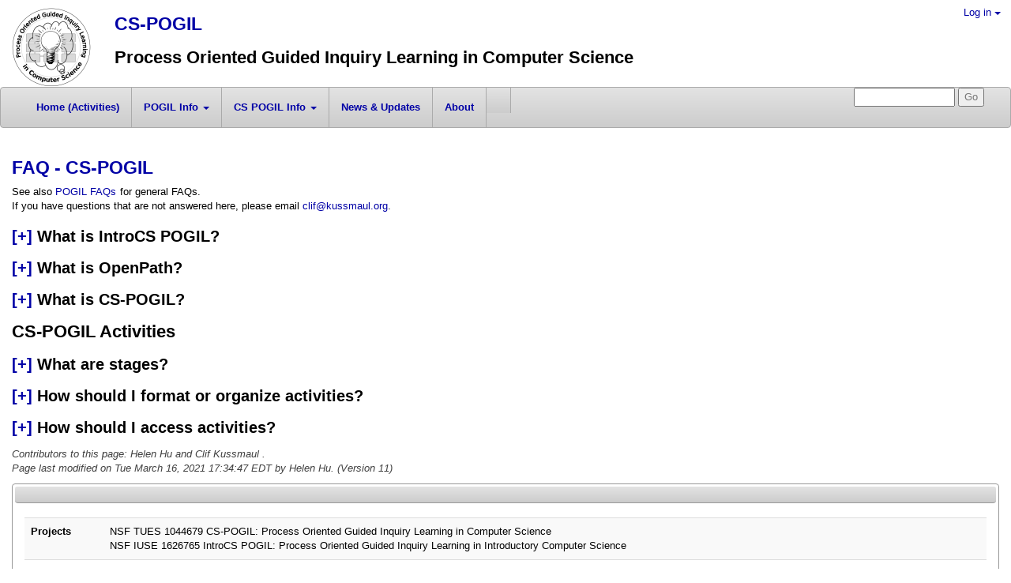

--- FILE ---
content_type: text/html; charset=utf-8
request_url: https://cspogil.org/FAQ%2B-%2BCS-POGIL
body_size: 13825
content:
<!DOCTYPE html>
<html lang="en" id="page_37">
<head>
	<!--Latest IE Compatibility-->
<meta http-equiv="X-UA-Compatible" content="IE=Edge">
<meta http-equiv="Content-Type" content="text/html; charset=utf-8">
<meta name="generator" content="Tiki Wiki CMS Groupware - https://tiki.org">

<meta content="http://cspogil.org/" name="twitter:domain"> 




	<meta name="description" content="CS-POGIL" property="og:description">
	<meta name="twitter:description" content="CS-POGIL">

<meta content="CS-POGIL" property="og:site_name">
<meta content="CS-POGIL" name="twitter:site">


<title>CS-POGIL | FAQ - CS-POGIL</title>


<meta content="CS-POGIL | FAQ - CS-POGIL" property="og:title">

<meta content="CS-POGIL | FAQ - CS-POGIL" name="twitter:title">



<meta name="twitter:card" content="summary">



<!--[if lt IE 9]>
	<script src="vendor_bundled/vendor/afarkas/html5shiv/dist/html5shiv.min.js" type="text/javascript"></script>
<![endif]-->
		
<meta name="msapplication-config" content="themes/base_files/favicons/browserconfig.xml">

<link rel="icon" href="themes/base_files/favicons/favicon-16x16.png" sizes="16x16" type="image/png">
<link rel="apple-touch-icon" href="themes/base_files/favicons/apple-touch-icon.png" sizes="180x180">
<link rel="icon" href="themes/base_files/favicons/favicon-32x32.png" sizes="32x32" type="image/png">
<link rel="manifest" href="themes/base_files/favicons/manifest.json">
<link rel="shortcut icon" href="themes/base_files/favicons/favicon.ico">
<link rel="mask-icon" href="themes/base_files/favicons/safari-pinned-tab.svg" color="#5bbad5">
<link rel="stylesheet" href="themes/base_files/css/tiki_base.css" type="text/css">
<link rel="stylesheet" href="vendor_bundled/vendor/fortawesome/font-awesome/css/font-awesome.min.css" type="text/css">
<link rel="stylesheet" href="themes/jqui/css/jqui.css" type="text/css">
<link rel="stylesheet" href="lib/openlayers/theme/default/style.css" type="text/css">
<link rel="stylesheet" href="vendor_bundled/vendor/jquery/jquery-ui-themes/themes/flick/jquery-ui.css" type="text/css">
<link rel="stylesheet" href="vendor_bundled/vendor/jquery/jquery-timepicker-addon/dist/jquery-ui-timepicker-addon.css" type="text/css">
<link rel="stylesheet" href="vendor_bundled/vendor/jquery/plugins/colorbox/example1/colorbox.css" type="text/css">
<link rel="stylesheet" href="vendor_bundled/vendor/jquery/plugins/treetable/css/jquery.treetable.css" type="text/css">
<style type="text/css"><!--
/* css 0 */
.ui-autocomplete-loading { background: white url("img/spinner.gif") right center no-repeat; }
/* increase size of activity tracker's tag selector - "size" doesn't work */
select[name="ins_12[]"] { height:300px; }

/* on Home page for topics & authors */
table.summarylist {
    border: 3px solid black;
    table-layout: fixed;
    width: 100%;
}
table.summarylist td {
    border: 1px solid black;
    padding: 3px;
}

/* on list pages by author&topic */
table.activitylist {
    border: 0px;
    width: 100%;
}
table.activitylist th:nth-child(1) {
     width: 20%;
}
table.activitylist td {
    padding: 0px;
}
-->
</style>
<!--[if IE 8]>
<link rel="stylesheet" href="themes/base_files/feature_css/ie8.css" type="text/css">
<![endif]-->
<!--[if IE 9]>
<link rel="stylesheet" href="themes/base_files/feature_css/ie9.css" type="text/css">
<![endif]-->


	<meta name="viewport" content="width=device-width, initial-scale=1.0">
</head>
<body class=" tiki  tiki-index tiki_wiki_page layout_basic en">







	<div id="ajaxLoading">Loading...</div>
<div id="ajaxLoadingBG">&nbsp;</div>
<div id="ajaxDebug"></div>


<div class="container">
	<div class="page-header" id="page-header">
		<div class="content clearfix modules row top_modules" id="top_modules">
	


			<div id="module_2" style=""
				 class="module box-logo">
				<div id="mod-logotop1" class="">
										<div  style="background-color: transparent;"  class="pull-left sitelogo"><a href="./" title="POGIL in CS (and related areas)"><img src="CS-POGIL logo 100.png" alt="CS-POGIL" style="max-width: 100%; height: auto"></a></div><div class="pull-left sitetitles"><h1 class="sitetitle"><a href="./">CS-POGIL</a></h1><h2 class="sitesubtitle">Process Oriented Guided Inquiry Learning in Computer Science</h2></div>
												</div>
</div>







			<div id="module_3" style=""
				 class="module box-login_box">
				<div id="mod-login_boxtop2" class="">
										
									<div class="siteloginbar_popup dropdown btn-group pull-right">
				<button type="button" class="btn btn-link dropdown-toggle" data-toggle="dropdown">
					Log in
					<span class="caret"></span>
				</button>
				<div class="siteloginbar_poppedup dropdown-menu pull-right modal-sm"><div class="panel-body">
							
		<form name="loginbox" class="form" id="loginbox-1" action="https://cspogil.org/tiki-login.php"
				method="post" 
						>
		

								<div class="user form-group clearfix">
						<label for="login-user_1">
																				Username
										:
							</label>
								<input class="form-control" type="text" name="user" id="login-user_1" />
				
					</div>
		<div class="pass form-group clearfix">
			<label for="login-pass_1">Password:</label>
			<input onkeypress="capLock(event, this)" type="password" name="pass" class="form-control" id="login-pass_1">
			<div class="divCapson" style="display:none;">
				<span class="icon icon-error fa fa-exclamation-circle fa-fw " style="vertical-align:middle;"  ></span> CapsLock is on.
			</div>
		</div>
				<div class="form-group text-center">
			<button class="btn btn-primary button submit" type="submit" name="login">Log in <!--i class="fa fa-arrow-circle-right"></i--></button>
		</div>
					<div >
				<div ><ul class="list-unstyled nav"><li class="pass"><a href="tiki-remind_password.php" title="Click here if you’ve forgotten your password">I forgot my password</a></li></ul></div>
			</div>
								
		<input type="hidden" name="stay_in_ssl_mode_present" value="y" />
					<input type="hidden" name="stay_in_ssl_mode" value="y" />
		
				<div class="social-buttons">
								</div>
		</form></div></div></div>
				
												</div>
</div>



</div>
		<div class="topbar row" id="topbar">
			<div class="content clearfix modules" id="topbar_modules">
	


<div class="col-sm-10">
			<div id="module_16" style=""
				 class="module box-menu">
				<div id="mod-menutopbar1" class="">
										
						<nav class="navbar navbar-default" role="navigation">
									<div class="navbar-header">
						<button type="button" class="navbar-toggle" data-toggle="collapse" data-target="#mod-menutopbar1 .navbar-collapse">
							<span class="sr-only">Toggle navigation</span>
							<span class="icon-bar"></span>
							<span class="icon-bar"></span>
							<span class="icon-bar"></span>
						</button>
											</div>
					<div class="collapse navbar-collapse">
												<ul class="nav navbar-nav">
						<li class=""><a href="/">Home (Activities)</a></li>
								<li class="dropdown ">
				<a href="#" class="dropdown-toggle" data-toggle="dropdown">
					POGIL Info
					<span class="caret"></span>
				</a>
				<ul class="dropdown-menu">
											<li class=""><a href="What%2Bis%2BPOGIL">What is POGIL?</a></li>
											<li class=""><a href="https://pogil.org/about-pogil/pogil-faqs">FAQ - POGIL</a></li>
											<li class=""><a href="http://pogil.org">The POGIL Project (separate site)</a></li>
											<li class=""><a href="Roles%2Band%2BRole%2BCards">Roles &amp; Role Cards</a></li>
											<li class=""><a href="POGIL%2Bin%2BIndia">POGIL in India</a></li>
											<li class=""><a href="POGIL%2BPatterns">POGIL Patterns</a></li>
											<li class=""><a href="POGIL%2BClassrooms">POGIL Classrooms</a></li>
									</ul>
			</li>
								<li class="dropdown ">
				<a href="#" class="dropdown-toggle" data-toggle="dropdown">
					CS POGIL Info
					<span class="caret"></span>
				</a>
				<ul class="dropdown-menu">
											<li class=""><a href="FAQ%2B-%2BCS-POGIL">FAQ - CS-POGIL</a></li>
											<li class=""><a href="https://www.facebook.com/groups/900700016708730/">POGIL in CS Facebook Group</a></li>
											<li class=""><a href="https://groups.google.com/forum/#!forum/cspogil/join">POGIL in CS Google Group</a></li>
											<li class=""><a href="Intro%2Bto%2BPOGIL%2Bworkshops%2Bon%2Brequest">Intro to POGIL workshops on request</a></li>
											<li class=""><a href="IntroCS%2BPOGIL%2BProject">IntroCS POGIL Project</a></li>
											<li class=""><a href="CS-POGIL%2BProject">CS-POGIL Project</a></li>
											<li class=""><a href="OpenPath%2BProject">OpenPath Project</a></li>
											<li class=""><a href="Activity%2BDesign%2BCanvas">Activity Design Canvas</a></li>
											<li class=""><a href="Classroom%2BActivity%2BUtility">Classroom Activity Utility (Google Doc add-on)</a></li>
											<li class=""><a href="VBA%2BScript">VBA Script for MS Word</a></li>
									</ul>
			</li>
								<li class=""><a href="News%2Band%2BUpdates">News &amp; Updates</a></li>
								<li class=""><a href="About">About</a></li>
								<li class=""><a href=""></a></li>
			</ul>

					</div>
							</nav>
			
												</div>
</div>

</div>



<div class="col-sm-2">
			<div id="module_17" style=""
				 class="module box-search_box">
				<div id="mod-search_boxtopbar2" class="">
										
    <form class="forms" id="search-module-form" method="get" action="tiki-searchindex.php">
    <input id="fuser" name="highlight" size="14" type="text" accesskey="s" /> 
		
 		    <input type="submit" class="wikiaction" name="search" value="Go"/> 
    </form>

												</div>
</div>

</div>

</div>
		</div>
	</div>

	<div class="row row-middle" id="row-middle">
					<div class="col-md-12 col1" id="col1">
								
<div id="tikifeedback">
	</div>

				
			<div class="wikitopline clearfix" style="clear: both;">
	<div class="content">
					<div class="wikiinfo pull-left">
				
				
				

											</div>
		 
	</div> 
</div> 

					<div class="wikiactions_wrapper clearfix">
		<div class="wikiactions icons btn-group pull-right">
			<div class="btn-group">
				
				
				
				
								
				
															</div>
		</div> 
	</div>
	
				
												
					<h1 class="pagetitle"><a class="crumblink" title="go back to this crumb" accesskey="2" href="FAQ%2B-%2BCS-POGIL">FAQ - CS-POGIL</a></h1>
		
	
				
				
				
				
	
	
	<article id="top" class="wikitext clearfix">
					
			
			
					 

		
		<div id="page-data" class="clearfix">
										<p>See also <a class="wiki external" target="_blank" href="https://pogil.org/about-pogil/pogil-faqs" rel="external">POGIL FAQs</a><span class="icon icon-link-external fa fa-external-link fa-fw "   ></span> for general FAQs.
<br />If you have questions that are not answered here, please email <a class="wiki"  href="mailto:clif@kussmaul.org?subject=CS-POGIL FAQ" rel="">clif@kussmaul.org</a>.
</p>

<h3 class="showhide_heading" id="What_is_IntroCS_POGIL_"><a id="flipperidFAQCSPOGIL1" class="link" href="#" onclick="flipWithSign('idFAQCSPOGIL1');return false;">[+]</a>  What is IntroCS&nbsp;POGIL?<a href="#What_is_IntroCS_POGIL_" class="heading-link"><span class="icon icon-link fa fa-link fa-fw "   ></span></a></h3><div id="idFAQCSPOGIL1" class="showhide_heading" style="display:none;">
<p>The <a class="wiki external" target="_blank" href="http://introcspogil.org" rel="external">IntroCS POGIL Project</a><span class="icon icon-link-external fa fa-external-link fa-fw "   ></span> is a 2017 NSF IUSE project to study factors that most influence faculty to adopt POGIL in introductory computer science courses and how the degree of POGIL implementation impacts student learning and engagement. This project will also make it significantly easier for computer science faculty to adopt POGIL, by disseminating high quality instructional resources and enhancing current professional development practices.
</p>

</div><h3 class="showhide_heading" id="What_is_OpenPath_"><a id="flipperidFAQCSPOGIL2" class="link" href="#" onclick="flipWithSign('idFAQCSPOGIL2');return false;">[+]</a>  What is&nbsp;OpenPath?<a href="#What_is_OpenPath_" class="heading-link"><span class="icon icon-link fa fa-link fa-fw "   ></span></a></h3><div id="idFAQCSPOGIL2" class="showhide_heading" style="display:none;">
<p>The <a href="OpenPath%2BProject" title="OpenPath Project" class="wiki wiki_page">OpenPath Project</a> is a 2015 NSF IUSE project to develop learning pathways through the computing curriculum to help address key challenges of computing education via student exposure to and participation in Humanitarian Free and Open Source Software (HFOSS) projects.
<br />POGIL is used to scaffold early learning and help students develop team and process skills, which will support a transition to more independent learning in HFOSS environments.
</p>

</div><h3 class="showhide_heading" id="What_is_CS-POGIL_"><a id="flipperidFAQCSPOGIL3" class="link" href="#" onclick="flipWithSign('idFAQCSPOGIL3');return false;">[+]</a>  What is&nbsp;CS-POGIL?<a href="#What_is_CS-POGIL_" class="heading-link"><span class="icon icon-link fa fa-link fa-fw "   ></span></a></h3><div id="idFAQCSPOGIL3" class="showhide_heading" style="display:none;">
<p>The <a href="CS-POGIL%2BProject" title="CS-POGIL Project" class="wiki wiki_page">CS-POGIL Project</a> is a 2011 NSF TUES project to develop, refine, validate, and disseminate two sets of POGIL materials in computer science (CS), specifically for software engineering (SE) and data structures & algorithms (DS&amp;A). These materials will be used to raise the awareness of POGIL and related techniques among CS educators. The longer term goal is to foster a community to develop and refine POGIL materials and thereby transform CS education.
</p>

</div><h2 class="showhide_heading" id="CS-POGIL_Activities">  CS-POGIL Activities<a href="#CS-POGIL_Activities" class="heading-link"><span class="icon icon-link fa fa-link fa-fw "   ></span></a></h2>
<p>
</p>
<h3 class="showhide_heading" id="What_are_stages_"><a id="flipperidFAQCSPOGIL5" class="link" href="#" onclick="flipWithSign('idFAQCSPOGIL5');return false;">[+]</a>  What are&nbsp;stages?<a href="#What_are_stages_" class="heading-link"><span class="icon icon-link fa fa-link fa-fw "   ></span></a></h3><div id="idFAQCSPOGIL5" class="showhide_heading" style="display:none;">
<p>Stages indicate how mature & developed an activity is.
</p>

<table class="wikitable table table-striped table-hover"><tr><td class="wikicell" >Level</td><td class="wikicell" >Label</td><td class="wikicell" >Description</td></tr><tr><td class="wikicell" >0</td><td class="wikicell" >Conceived </td><td class="wikicell" >Activity has been conceived (key ideas or models) or outlined.</td></tr><tr><td class="wikicell" >1</td><td class="wikicell" >Drafted   </td><td class="wikicell" >Activity has been drafted (in doc or presentation) but not piloted.</td></tr><tr><td class="wikicell" >2</td><td class="wikicell" >Piloted   </td><td class="wikicell" >Activity has been piloted in a classroom (not just with 3 friends).</td></tr><tr><td class="wikicell" >3</td><td class="wikicell" >Revised   </td><td class="wikicell" >Activity has been piloted and revised at least once.</td></tr><tr><td class="wikicell" >4</td><td class="wikicell" >Adopted   </td><td class="wikicell" >Activity has been used successfully beyond the author & close collaborators.</td></tr><tr><td class="wikicell" >5</td><td class="wikicell" >Endorsed  </td><td class="wikicell" >Activity has been formally reviewed/endorsed by The POGIL Project.</td></tr></table>
<p>
</p>
</div><h3 class="showhide_heading" id="How_should_I_format_or_organize_activities_"><a id="flipperidFAQCSPOGIL6" class="link" href="#" onclick="flipWithSign('idFAQCSPOGIL6');return false;">[+]</a>  How should I format or organize&nbsp;activities?<a href="#How_should_I_format_or_organize_activities_" class="heading-link"><span class="icon icon-link fa fa-link fa-fw "   ></span></a></h3><div id="idFAQCSPOGIL6" class="showhide_heading" style="display:none;">
<p>Most POGIL activities are organized as a series of models followed by sets of critical thinking questions.
<br />Many activities start with an introduction, perhaps with blanks for team name, student names, date, etc.
</p>

<p>Many activities (especially those intended to be shared with other instructors) include additional information for instructors, such as: learning objectives, prerequisites, preparation steps, sample answers, facilitation cues, sample assignments, etc.
</p>

</div><h3 class="showhide_heading" id="How_should_I_access_activities_"><a id="flipperidFAQCSPOGIL7" class="link" href="#" onclick="flipWithSign('idFAQCSPOGIL7');return false;">[+]</a>  How should I access&nbsp;activities?<a href="#How_should_I_access_activities_" class="heading-link"><span class="icon icon-link fa fa-link fa-fw "   ></span></a></h3><div id="idFAQCSPOGIL7" class="showhide_heading" style="display:none;">
<p>Different people prefer different approaches:
</p>
<ul><li> Provide a URL for the specific activity.
</li><li> Provide a URL to a Dropbox folder with multiple activities.
<ul><li> Consider separate folders for “public” activities anyone can see, and activities “shared” within the group.
</li></ul></li></ul><p>
</p>
</div>
					</div>

		
			</article> 

	
	<footer class="help-block">
		
					<em>	Contributors to this page: Helen Hu
						and
				Clif Kussmaul
	.
	<br>
	Page last modified on Tue March 16, 2021 17:34:47 EDT by Helen Hu.
			(Version 11)
	
	
</em>		
		
			</footer>

		
	
								
	
	
	
<a id="attachments"></a>

	<div
								id="attzone"
							style="display:block;"
			>

	

	
	

	</div>

			
							</div>
			</div>

	<footer class="footer" id="footer">
		<div class="footer_liner">
			<div class="content clearfix modules row row-sidemargins-zero" id="bottom_modules">
	


			<div id="module_5" style=""
				 class="module box-rsslist">
				<div id="mod-rsslistbottom1" class="">
										
	<div id="rss">
																			</div>

												</div>
</div>






<div id="module_18"
	class="panel panel-default box-Footer module">
			<div class="panel-heading">
					</div>
			<div id="mod-Footerbottom2"
			 style="display: block;"
			 class="clearfix panel-body">
								

<div id="Footer" style="display:block;">
<table class="wikitable table table-striped table-hover"><tr><td class="wikicell" ><strong>Projects </strong></td><td class="wikicell" >NSF TUES 1044679 CS-POGIL: Process Oriented Guided Inquiry Learning in Computer Science<br />NSF IUSE 1626765 IntroCS POGIL: Process Oriented Guided Inquiry Learning in Introductory Computer Science</td></tr><tr><td class="wikicell" ><strong>Collaborators </strong></td><td class="wikicell" > Clif Kussmaul, Helen Hu, Chris Mayfield, Aman Yadav, Tammy Pirmann</td></tr><tr><td class="wikicell" ><strong>Disclaimer</strong></td><td class="wikicell" ><em>This material is based upon work supported by the National Science Foundation under Grants DUE-1044679 (CS-POGIL) and DUE-1626765 (IntroCS-POGIL). Any opinions, findings and conclusions or recommendations expressed in this material are those of the author(s) and do not necessarily reflect the views of the National Science Foundation.</em></td></tr></table>

</div>

														</div>
							</div>
			




			<div id="module_6" style=""
				 class="module box-poweredby">
				<div id="mod-poweredbybottom3" class="">
										<div class="power">Powered by <a href="http://tiki.org" title="&#169; 2002&#8211;2026 The Tiki Community">Tiki Wiki CMS Groupware </a><span id="credits">&nbsp;| Theme: Jqui</span></div>
												</div>
</div>



</div>
		</div>
	</footer>
</div>


<div id="bootstrap-modal" class="modal fade footer-modal" tabindex="-1" role="dialog" aria-labelledby="myModalLabel" aria-hidden="true">
	<div class="modal-dialog">
		<div class="modal-content">
			
			<div class="modal-header">
				<h4 class="modal-title" id="myModalLabel"></h4>
			</div>
		</div>
	</div>
</div>
<div id="bootstrap-modal-2" class="modal fade footer-modal" tabindex="-1" role="dialog" aria-labelledby="myModalLabel" aria-hidden="true">
	<div class="modal-dialog">
		<div class="modal-content">
		</div>
	</div>
</div>
<div id="bootstrap-modal-3" class="modal fade footer-modal" tabindex="-1" role="dialog" aria-labelledby="myModalLabel" aria-hidden="true">
	<div class="modal-dialog">
		<div class="modal-content">
		</div>
	</div>
</div>
	
	



<!-- Put JS at the end -->
	
	
<script type="text/javascript" src="vendor_bundled/vendor/components/jquery/jquery.js"></script>
<script type="text/javascript" src="vendor_bundled/vendor/components/jquery-migrate/jquery-migrate.js"></script>
<script type="text/javascript" src="vendor_bundled/vendor/jquery/jquery-ui/jquery-ui.js"></script>
<script type="text/javascript" src="vendor_bundled/vendor/twitter/bootstrap/dist/js/bootstrap.js"></script>
<script type="text/javascript" src="lib/jquery_tiki/tiki-bootstrapmodalfix.js"></script>
<script type="text/javascript" src="lib/jquery_tiki/iconsets.js"></script>
<script type="text/javascript" src="lib/tiki-js.js"></script>
<script type="text/javascript" src="lib/jquery_tiki/tiki-jquery.js"></script>
<script type="text/javascript" src="lib/jquery_tiki/tiki-maps.js"></script>
<script type="text/javascript" src="vendor_bundled/vendor/jquery/plugins/jquery-json/src/jquery.json.js"></script>
<script type="text/javascript" src="lib/jquery_tiki/tiki-ajax_services.js"></script>
<script type="text/javascript" src="lib/ajax/autosave.js"></script>
<script type="text/javascript" src="vendor_bundled/vendor/jquery/jquery-timepicker-addon/dist/jquery-ui-timepicker-addon.js"></script>
<script type="text/javascript" src="vendor_bundled/vendor/jquery/plugins/superfish/dist/js/superfish.js"></script>
<script type="text/javascript" src="vendor_bundled/vendor/jquery/plugins/superfish/dist/js/supersubs.js"></script>
<script type="text/javascript" src="vendor_bundled/vendor/jquery/plugins/superfish/dist/js/hoverIntent.js"></script>
<script type="text/javascript" src="vendor_bundled/vendor/jquery/plugins/tagcanvas/jquery.tagcanvas.js"></script>
<script type="text/javascript" src="vendor_bundled/vendor/jquery/plugins/colorbox/jquery.colorbox.js"></script>
<script type="text/javascript" src="vendor_bundled/vendor/jquery/plugins/jquery-validation/dist/jquery.validate.js"></script>
<script type="text/javascript" src="lib/validators/validator_tiki.js"></script>
<script type="text/javascript" src="vendor_bundled/vendor/jquery/plugins/async/jquery.async.js"></script>
<script type="text/javascript" src="vendor_bundled/vendor/jquery/plugins/treetable/jquery.treetable.js"></script>
<script type="text/javascript" src="vendor_bundled/vendor/cwspear/bootstrap-hover-dropdown/bootstrap-hover-dropdown.js"></script>
<script type="text/javascript" src="lib/jquery_tiki/files.js"></script>
<script type="text/javascript" src="lib/jquery_tiki/tiki-trackers.js"></script>
<script type="text/javascript" src="lib/jquery_tiki/inline_edit.js"></script>
<script type="text/javascript" src="lib/jquery_tiki/pluginedit.js"></script>
<script type="text/javascript" src="lang/en/language.js"></script>
<script type="text/javascript" src="lib/captcha/captchalib.js"></script>
<script type="text/javascript" src="lib/menubuilder/menu.js"></script>
	
<script type="text/javascript">
<!--//--><![CDATA[//><!--
// js 0 
tiki_cookie_jar=new Object();
setCookieBrowser('javascript_enabled', 'y', '', new Date(1800428006000));
$.lang = 'en';

// JS Object to hold prefs for jq
var jqueryTiki = new Object();
jqueryTiki.ui = true;
jqueryTiki.ui_theme = "flick";
jqueryTiki.tooltips = true;
jqueryTiki.autocomplete = true;
jqueryTiki.superfish = true;
jqueryTiki.reflection = false;
jqueryTiki.tablesorter = false;
jqueryTiki.colorbox = true;
jqueryTiki.cboxCurrent = "{current} / {total}";
jqueryTiki.sheet = false;
jqueryTiki.carousel = false;
jqueryTiki.validate = true;
jqueryTiki.zoom = false;

jqueryTiki.effect = "";				// Default effect
jqueryTiki.effect_direction = "vertical";	// "horizontal" | "vertical" etc
jqueryTiki.effect_speed = 400;	// "slow" | "normal" | "fast" | milliseconds (int) ]
jqueryTiki.effect_tabs = "slide";		// Different effect for tabs
jqueryTiki.effect_tabs_direction = "vertical";
jqueryTiki.effect_tabs_speed = "fast";
jqueryTiki.home_file_gallery = "1";

jqueryTiki.autosave = true;
jqueryTiki.sefurl = true;
jqueryTiki.ajax = true;
jqueryTiki.syntaxHighlighter = false;
jqueryTiki.chosen = false;
jqueryTiki.mapTileSets = ["openstreetmap"];
jqueryTiki.infoboxTypes = ["trackeritem","activity"];
jqueryTiki.googleStreetView = false;
jqueryTiki.googleStreetViewOverlay = false;
jqueryTiki.structurePageRepeat = false;
jqueryTiki.mobile = false;
jqueryTiki.no_cookie = false;
jqueryTiki.language = "en";
jqueryTiki.useInlineComment = false;
jqueryTiki.helpurl = "http://doc.tiki.org/";
jqueryTiki.shortDateFormat = "yy-mm-dd";
jqueryTiki.shortTimeFormat = "HH:mm";
jqueryTiki.username = null;
jqueryTiki.userRealName = null;
jqueryTiki.userAvatar = "https://cspogil.org/img/noavatar.png";
jqueryTiki.autoToc_inline = false;
jqueryTiki.autoToc_pos = "right";
jqueryTiki.autoToc_offset = 10;
jqueryTiki.current_object = {"type":"wiki page","object":"FAQ - CS-POGIL"};

var syntaxHighlighter = {
	ready: function(textarea, settings) { return null; },
	sync: function(textarea) { return null; },
	add: function(editor, $input, none, skipResize) { return null; },
	remove: function($input) { return null; },
	get: function($input) { return null; },
	fullscreen: function(textarea) { return null; },
	find: function(textareaEditor, val) { return null; },
	searchCursor: [],
	replace: function(textareaEditor, val, replaceVal) { return null; },
	insertAt: function(textareaEditor, replaceString, perLine, blockLevel) { return null; }
};

jqueryTiki.iconset = {"defaults":["500px","adjust","adn","align-center","align-justify","align-left","align-right","amazon","ambulance","anchor","android","angellist","angle-double-down","angle-double-left","angle-double-right","angle-double-up","angle-down","angle-left","angle-right","angle-up","apple","archive","area-chart","arrow-circle-down","arrow-circle-left","arrow-circle-o-down","arrow-circle-o-left","arrow-circle-o-right","arrow-circle-o-up","arrow-circle-right","arrow-circle-up","arrow-down","arrow-left","arrow-right","arrow-up","arrows","arrows-alt","arrows-h","arrows-v","asterisk","at","automobile","backward","balance-scale","ban","bank","bar-chart","bar-chart-o","barcode","bars","battery-0","battery-1","battery-2","battery-3","battery-4","battery-empty","battery-full","battery-half","battery-quarter","battery-three-quarters","bed","beer","behance","behance-square","bell","bell-o","bell-slash","bell-slash-o","bicycle","binoculars","birthday-cake","bitbucket","bitbucket-square","bitcoin","black-tie","bluetooth","bluetooth-b","bold","bolt","bomb","book","bookmark","bookmark-o","briefcase","btc","bug","building","building-o","bullhorn","bullseye","bus","buysellads","cab","calculator","calendar","calendar-check-o","calendar-minus-o","calendar-o","calendar-plus-o","calendar-times-o","camera","camera-retro","car","caret-down","caret-left","caret-right","caret-square-o-down","caret-square-o-left","caret-square-o-right","caret-square-o-up","caret-up","cart-arrow-down","cart-plus","cc","cc-amex","cc-diners-club","cc-discover","cc-jcb","cc-mastercard","cc-paypal","cc-stripe","cc-visa","certificate","chain","chain-broken","check","check-circle","check-circle-o","check-square","check-square-o","chevron-circle-down","chevron-circle-left","chevron-circle-right","chevron-circle-up","chevron-down","chevron-left","chevron-right","chevron-up","child","chrome","circle","circle-o","circle-o-notch","circle-thin","clipboard","clock-o","clone","close","cloud","cloud-download","cloud-upload","cny","code","code-fork","codepen","codiepie","coffee","cog","cogs","columns","comment","comment-o","commenting","commenting-o","comments","comments-o","compass","compress","connectdevelop","contao","copy","copyright","creative-commons","credit-card","credit-card-alt","crop","crosshairs","css3","cube","cubes","cut","cutlery","dashboard","dashcube","database","dedent","delicious","desktop","deviantart","diamond","digg","dollar","dot-circle-o","download","dribbble","dropbox","drupal","edge","edit","eject","ellipsis-h","ellipsis-v","empire","envelope","envelope-o","envelope-square","eraser","eur","euro","exchange","exclamation","exclamation-circle","exclamation-triangle","expand","expeditedssl","external-link","external-link-square","eye","eye-slash","eyedropper","facebook","facebook-official","facebook-square","fast-backward","fast-forward","fax","female","fighter-jet","file","file-archive-o","file-audio-o","file-code-o","file-excel-o","file-image-o","file-movie-o","file-o","file-pdf-o","file-photo-o","file-picture-o","file-powerpoint-o","file-sound-o","file-text","file-text-o","file-video-o","file-word-o","file-zip-o","files-o","film","filter","fire","fire-extinguisher","firefox","flag","flag-checkered","flag-o","flash","flask","flickr","floppy-o","folder","folder-o","folder-open","folder-open-o","font","fonticons","fort-awesome","forumbee","forward","foursquare","frown-o","futbol-o","gamepad","gavel","gbp","ge","gear","gears","genderless","get-pocket","gg","gg-circle","gift","git","git-square","github","github-alt","github-square","gittip","glass","globe","google","google-plus","google-plus-square","google-wallet","graduation-cap","group","h-square","hacker-news","hand-grab-o","hand-lizard-o","hand-o-down","hand-o-left","hand-o-right","hand-o-up","hand-paper-o","hand-peace-o","hand-pointer-o","hand-rock-o","hand-scissors-o","hand-spock-o","hand-stop-o","hashtag","hdd-o","header","headphones","heart","heartbeat","heart-o","history","home","hospital-o","hotel","hourglass","hourglass-1","hourglass-2","hourglass-3","hourglass-end","hourglass-half","hourglass-o","hourglass-start","houzz","html5","i-cursor","ils","image","inbox","indent","industry","info","info-circle","inr","instagram","institution","internet-explorer","ioxhost","italic","joomla","jpy","jsfiddle","key","keyboard-o","krw","language","laptop","lastfm","lastfm-square","leaf","leanpub","legal","lemon-o","level-down","level-up","life-bouy","life-buoy","life-ring","life-saver","lightbulb-o","line-chart","link","linkedin","linkedin-square","linux","list","list-alt","list-ol","list-ul","location-arrow","lock","long-arrow-down","long-arrow-left","long-arrow-right","long-arrow-up","magic","magnet","mail-forward","mail-reply","mail-reply-all","male","map","map-marker","map-o","map-pin","map-signs","mars","mars-double","mars-stroke","mars-stroke-h","mars-stroke-v","maxcdn","meanpath","medium","medkit","meh-o","mercury","microphone","microphone-slash","minus","minus-circle","minus-square","minus-square-o","mixcloud","mobile","mobile-phone","modx","money","moon-o","mortar-board","motorcycle","mouse-pointer","music","navicon","neuter","newspaper-o","object-group","object-ungroup","odnoklassniki","odnoklassniki-square","opencart","openid","opera","optin-monster","outdent","pagelines","paint-brush","paper-plane","paper-plane-o","paperclip","paragraph","paste","pause","pause-circle","pause-circle-o","paw","paypal","pencil","pencil-square","pencil-square-o","percent","phone","phone-square","photo","picture-o","pie-chart","pied-piper","pied-piper-alt","pinterest","pinterest-p","pinterest-square","plane","play","play-circle","play-circle-o","plug","plus","plus-circle","plus-square","plus-square-o","power-off","print","product-hunt","puzzle-piece","qq","qrcode","question","question-circle","quote-left","quote-right","ra","random","rebel","recycle","reddit","reddit-alien","reddit-square","refresh","registered","remove","renren","reorder","repeat","reply","reply-all","retweet","rmb","road","rocket","rotate-left","rotate-right","rouble","rss","rss-square","rub","ruble","rupee","safari","save","scissors","scribd","search","search-minus","search-plus","sellsy","send","send-o","server","share","share-alt","share-alt-square","share-square","share-square-o","shekel","sheqel","shield","ship","shirtsinbulk","shopping-bag","shopping-basket","shopping-cart","sign-in","sign-out","signal","simplybuilt","sitemap","skyatlas","skype","slack","sliders","slideshare","smile-o","soccer-ball-o","sort","sort-alpha-asc","sort-alpha-desc","sort-amount-asc","sort-amount-desc","sort-asc","sort-desc","sort-down","sort-numeric-asc","sort-numeric-desc","sort-up","soundcloud","space-shuttle","spinner","spoon","spotify","square","square-o","stack-exchange","stack-overflow","star","star-half","star-half-empty","star-half-full","star-half-o","star-o","steam","steam-square","step-backward","step-forward","stethoscope","sticky-note","sticky-note-o","stop","stop-circle","stop-circle-o","street-view","strikethrough","stumbleupon","stumbleupon-circle","subscript","subway","suitcase","sun-o","superscript","support","table","tablet","tachometer","tag","tags","tasks","taxi","television","tencent-weibo","terminal","text-height","text-width","th","th-large","th-list","thumb-tack","thumbs-down","thumbs-o-down","thumbs-o-up","thumbs-up","ticket","times","times-circle","times-circle-o","tint","toggle-down","toggle-left","toggle-off","toggle-on","toggle-right","toggle-up","trademark","train","transgender","transgender-alt","trash","trash-o","tree","trello","tripadvisor","trophy","truck","try","tty","tumblr","tumblr-square","turkish-lira","tv","twitch","twitter","twitter-square","umbrella","underline","undo","university","unlink","unlock","unlock-alt","unsorted","upload","usb","usd","user","user-md","user-plus","user-secret","user-times","users","venus","venus-double","venus-mars","viacoin","vimeo","video-camera","vimeo-square","vine","vk","volume-down","volume-off","volume-up","warning","wechat","weibo","weixin","wheelchair","wifi","wikipedia-w","windows","won","wordpress","wrench","xing","xing-square","y-combinator","yahoo","yc","yelp","yen","youtube","youtube-play","youtube-square","american-sign-language-interpreting","asl-interpreting","assistive-listening-systems","audio-description","blind","braille","deaf","deafness","envira","fa","first-order","font-awesome","gitlab","glide","glide-g","google-plus-circle","google-plus-official","hard-of-hearing","instagram","low-vision","pied-piper","question-circle-o","sign-language","signing","snapchat","snapchat-ghost","snapchat-square","themeisle","universal-access","viadeo","viadeo-square","volume-control-phone","wheelchair-alt","wpbeginner","wpforms","yoast","address-book","address-book-o","address-card","address-card-o","bandcamp","bath","bathtub","drivers-license","drivers-license-o","eercast","envelope-open","envelope-open-o","etsy","free-code-camp","grav","handshake-o","id-badge","id-card","id-card-o","imdb","linode","meetup","microchip","podcast","quora","ravelry","s15","shower","snowflake-o","superpowers","telegram","thermometer","thermometer-0","thermometer-1","thermometer-2","thermometer-3","thermometer-4","thermometer-empty","thermometer-full","thermometer-half","thermometer-quarter","thermometer-three-quarters","times-rectangle","times-rectangle-o","user-circle","user-circle-o","user-o","vcard","vcard-o","window-close","window-close-o","window-maximize","window-minimize","window-restore","wpexplorer"],"icons":{"actions":{"id":"play-circle"},"admin":{"id":"cog"},"add":{"id":"plus-circle"},"admin_ads":{"id":"film"},"admin_articles":{"id":"newspaper-o"},"admin_blogs":{"id":"bold"},"admin_calendar":{"id":"calendar"},"admin_category":{"id":"sitemap fa-rotate-270"},"admin_comments":{"id":"comment"},"admin_community":{"id":"group"},"admin_connect":{"id":"link"},"admin_copyright":{"id":"copyright"},"admin_directory":{"id":"folder-o"},"admin_faqs":{"id":"question"},"admin_features":{"id":"power-off"},"admin_fgal":{"id":"folder-open"},"admin_forums":{"id":"comments"},"admin_freetags":{"id":"tags"},"admin_gal":{"id":"file-image-o"},"admin_general":{"id":"cog"},"admin_i18n":{"id":"language"},"admin_intertiki":{"id":"exchange"},"admin_login":{"id":"sign-in"},"admin_user":{"id":"user"},"admin_look":{"id":"image"},"admin_maps":{"id":"map-marker"},"admin_messages":{"id":"envelope-o"},"admin_metatags":{"id":"tag"},"admin_module":{"id":"cogs"},"admin_payment":{"id":"credit-card"},"admin_performance":{"id":"tachometer"},"admin_polls":{"id":"tasks"},"admin_profiles":{"id":"cube"},"admin_rating":{"id":"check-square"},"admin_rss":{"id":"rss"},"admin_score":{"id":"trophy"},"admin_search":{"id":"search"},"admin_semantic":{"id":"arrows-h"},"admin_security":{"id":"lock"},"admin_sefurl":{"id":"search-plus"},"admin_share":{"id":"share-alt"},"admin_socialnetworks":{"id":"thumbs-up"},"admin_stats":{"id":"bar-chart"},"admin_textarea":{"id":"edit"},"admin_trackers":{"id":"database"},"admin_userfiles":{"id":"cog"},"admin_video":{"id":"video-camera"},"admin_webmail":{"id":"inbox"},"admin_webservices":{"id":"cog"},"admin_wiki":{"id":"file-text-o"},"admin_workspace":{"id":"desktop"},"admin_wysiwyg":{"id":"file-text"},"admin_print":{"id":"print"},"articles":{"id":"newspaper-o"},"attach":{"id":"paperclip"},"audio":{"id":"file-audio-o"},"back":{"id":"arrow-left"},"background-color":{"id":"paint-brush"},"backlink":{"id":"reply"},"backward_step":{"id":"step-backward"},"box":{"id":"list-alt"},"cart":{"id":"shopping-cart"},"chart":{"id":"area-chart"},"code_file":{"id":"file-code-o"},"collapsed":{"id":"plus-square-o"},"comments":{"id":"comments-o"},"compose":{"id":"pencil"},"computer":{"id":"desktop"},"contacts":{"id":"group"},"content-template":{"id":"file-o"},"create":{"id":"plus"},"delete":{"id":"times"},"difference":{"id":"strikethrough"},"disable":{"id":"minus-square"},"documentation":{"id":"book"},"down":{"id":"sort-desc"},"education":{"id":"graduation-cap"},"envelope":{"id":"envelope-o"},"erase":{"id":"eraser"},"error":{"id":"exclamation-circle"},"excel":{"id":"file-excel-o"},"expanded":{"id":"minus-square-o"},"export":{"id":"download"},"file":{"id":"file-o"},"file-archive":{"id":"folder"},"file-archive-open":{"id":"folder-open"},"floppy":{"id":"floppy-o"},"font-color":{"id":"font","class":"text-danger"},"forward_step":{"id":"step-forward"},"fullscreen":{"id":"arrows-alt"},"h1":{"id":"header"},"h2":{"id":"header","size":".9"},"h3":{"id":"header","size":".8"},"help":{"id":"question-circle"},"history":{"id":"clock-o"},"horizontal-rule":{"id":"minus"},"html":{"id":"html5"},"image":{"id":"file-image-o"},"import":{"id":"upload"},"index":{"id":"spinner"},"information":{"id":"info-circle"},"keyboard":{"id":"keyboard-o"},"like":{"id":"thumbs-up"},"link-external":{"id":"external-link"},"link-external-alt":{"id":"external-link-square"},"list-numbered":{"id":"list-ol"},"listgui_display":{"id":"desktop"},"listgui_filter":{"id":"filter"},"listgui_format":{"id":"indent"},"listgui_pagination":{"id":"book"},"listgui_output":{"id":"eye"},"listgui_column":{"id":"columns"},"listgui_tablesorter":{"id":"table"},"listgui_icon":{"id":"user"},"listgui_body":{"id":"align-justify"},"listgui_carousel":{"id":"slideshare"},"listgui_sort":{"id":"sort-alpha-desc"},"listgui_wikitext":{"id":"file-text-o"},"listgui_caption":{"id":"align-center"},"log":{"id":"history"},"login":{"id":"sign-in"},"logout":{"id":"sign-out"},"mailbox":{"id":"inbox"},"menu":{"id":"bars"},"menu-extra":{"id":"chevron-down"},"menuitem":{"id":"angle-right"},"merge":{"id":"random"},"minimize":{"id":"compress"},"module":{"id":"cogs"},"more":{"id":"ellipsis-h"},"move":{"id":"exchange"},"next":{"id":"arrow-right"},"notepad":{"id":"file-text-o"},"notification":{"id":"bell-o"},"off":{"id":"power-off"},"ok":{"id":"check-circle"},"page-break":{"id":"scissors"},"pdf":{"id":"file-pdf-o"},"permission":{"id":"key"},"plugin":{"id":"puzzle-piece"},"popup":{"id":"list-alt"},"post":{"id":"pencil"},"powerpoint":{"id":"file-powerpoint-o"},"previous":{"id":"arrow-left"},"quotes":{"id":"quote-left"},"ranking":{"id":"sort-numeric-asc"},"screencapture":{"id":"camera"},"selectall":{"id":"file-text"},"settings":{"id":"wrench"},"sharethis":{"id":"share-alt"},"smile":{"id":"smile-o"},"sort-down":{"id":"sort-desc"},"sort-up":{"id":"sort-asc"},"star-empty":{"id":"star-o"},"star-empty-selected":{"id":"star-o","class":"text-success"},"star-half-rating":{"id":"star-half-full"},"star-half-selected":{"id":"star-half-full","class":"text-success"},"star-selected":{"id":"star","class":"text-success"},"status-open":{"id":"circle","style":"color:green"},"status-pending":{"id":"adjust","style":"color:orange"},"status-closed":{"id":"times-circle-o","style":"color:grey"},"stop-watching":{"id":"eye-slash"},"structure":{"id":"sitemap"},"success":{"id":"check"},"textfile":{"id":"file-text-o"},"three-d":{"id":"cube"},"time":{"id":"clock-o"},"title":{"id":"text-width"},"toggle-off":{"id":"toggle-off"},"toggle-on":{"id":"toggle-on"},"trackers":{"id":"database"},"translate":{"id":"language"},"trash":{"id":"trash-o"},"unlike":{"id":"thumbs-down"},"up":{"id":"sort-asc"},"video":{"id":"file-video-o"},"video_file":{"id":"file-video-o"},"vimeo":{"id":"vimeo-square"},"view":{"id":"search-plus"},"warning":{"id":"exclamation-triangle"},"watch":{"id":"eye"},"watch-group":{"id":"group"},"wiki":{"id":"file-text-o"},"wizard":{"id":"magic"},"word":{"id":"file-word-o"},"wysiwyg":{"id":"file-text"},"zip":{"id":"file-zip-o"}},"tag":"span","prepend":"fa fa-","append":" fa-fw","rotate":{"90":" fa-rotate-90","180":" fa-rotate-180","270":" fa-rotate-270","horizontal":" fa-flip-horizontal","vertical":" fa-flip-vertical"}}
var zoomToFoundLocation = "street";

var bootstrapButton;
if (typeof $.fn.button.noConflict === "function") {
	bootstrapButton = $.fn.button.noConflict() // return $.fn.button to previously assigned value
	$.fn.bootstrapBtn = bootstrapButton            // give $().bootstrapBtn the Bootstrap functionality
}


function capLock(e, el){
	kc = e.keyCode ? e.keyCode : e.which;
	sk = e.shiftKey ? e.shiftKey : (kc == 16 ? true : false);
	if ((kc >= 65 && kc <= 90 && !sk) || (kc >= 97 && kc <= 122 && sk)) {
		$('.divCapson', $(el).parents('div:first')).show();
	} else {
		$('.divCapson', $(el).parents('div:first')).hide();
	}
}

// js 2 

function inArray(item, array) {
    for (var i in array) {
        if (array[i] === item) {
            return i;
        }
    }
    return false;
}
var allTimeZoneCodes = ["ACDT","ACST","ADDT","ADT","AEDT","AEST","AHDT","AHST","AKDT","AKST","AMT","APT","AST","AWDT","AWST","AWT","BDST","BDT","BMT","BOST","BST","CAST","CAT","CDDT","CDT","CEMT","CEST","CET","CMT","CPT","CST","CWT","CHST","DMT","EAT","EDDT","EDT","EEST","EET","EMT","EPT","EST","EWT","FFMT","FMT","GMT","GST","HDT","HKST","HKT","HMT","HST","IDDT","IDT","IMT","IST","JDT","JMT","JST","KDT","KMT","KST","LST","MDDT","MDST","MDT","MMT","MPT","MSD","MSK","MST","MWT","NDDT","NDT","NPT","NST","NWT","NZDT","NZMT","NZST","PDDT","PDT","PKST","PKT","PLMT","PMMT","PMT","PPMT","PPT","PST","PWT","QMT","RMT","SAST","SDMT","SET","SJMT","SMT","SST","TBMT","TMT","UCT","UTC","WAST","WAT","WEMT","WEST","WET","WIB","WITA","WIT","WMT","YDDT","YDT","YPT","YST","YWT","A","B","C","D","E","F","G","H","I","K","L","M","N","O","P","Q","R","S","T","U","V","W","X","Y","Z"];
var now = new Date();
var now_string = now.toString();
var offsethours = - now.getTimezoneOffset() / 60;
setCookie("local_tzoffset", offsethours);
var m = now_string.match(/[ \(]([A-Z]{3,6})[ \)]?[ \d]*$/);	// try three or more char tz first at the end or just before the year
if (!m) {
	m = now_string.match(/[ \(]([A-Z]{1,6})[ \)]?[ \d]*$/);	// might be a "military" one if not
}
if (m) {
	m = m[1];
} else {	// IE (sometimes) gives UTC +offset instead of the abbreviation
	// sadly this workaround will fail for non-whole hour offsets
	var hours = - now.getTimezoneOffset() / 60;
	m = "GMT" + (hours > 0 ? "+" : "") + hours;
}
// Etc/GMT+ is equivalent to GMT-
if (m.substring(0,4) == "GMT+") {
	m = "Etc/GMT-" + m.substring(4);
	setCookie("local_tz", m);
}
if (m.substring(0,4) == "GMT-") {
	m = "Etc/GMT+" + m.substring(4);
	setCookie("local_tz", m);
}
if (inArray(m, allTimeZoneCodes)) {
	setCookie("local_tz", m);
}

//--><!]]>
</script>
<script type="text/javascript">
<!--//--><![CDATA[//><!--
$(document).ready(function(){
// jq_onready 0 
$(".convert-mailto").removeClass("convert-mailto").each(function () {
				var address = $(this).data("encode-name") + "@" + $(this).data("encode-domain");
				$(this).attr("href", "mailto:" + address).text(address);
			});
setheadingstate('idFAQCSPOGIL1');
setheadingstate('idFAQCSPOGIL2');
setheadingstate('idFAQCSPOGIL3');
setheadingstate('idFAQCSPOGIL5');
setheadingstate('idFAQCSPOGIL6');
setheadingstate('idFAQCSPOGIL7');

$("#loginbox-1").submit( function () {
	if ($("#login-user_1").val() && $("#login-pass_1").val()) {
		return true;
	} else {
		$("#login-user_1").focus();
		return false;
	}
});
if (jqueryTiki.no_cookie) {
	$('.box-login_box input').each(function(){
		$(this).change(function() {
			if (jqueryTiki.no_cookie && $(this).val()) {
				alert(jqueryTiki.cookie_consent_alert);
			}
		});
	});
}

if ($('#login-user_1:visible').length) {if ($("#login-user_1").offset().top < $(window).height()) {$('#login-user_1')[0].focus();} }
});
//--><!]]>
</script>

	
	
</body>
</html>


--- FILE ---
content_type: application/javascript
request_url: https://cspogil.org/lib/validators/validator_tiki.js
body_size: 2298
content:
/* (c) Copyright 2002-2016 by authors of the Tiki Wiki CMS Groupware Project
 *
 * All Rights Reserved. See copyright.txt for details and a complete list of authors.
 * Licensed under the GNU LESSER GENERAL PUBLIC LICENSE. See license.txt for details.
 * $Id: validator_tiki.js 62768 2017-05-26 22:40:55Z rjsmelo $
 */


jQuery.validator.setDefaults({
	errorClass: 'label label-warning',
	errorPlacement: function(error, element) {
		if ($(element).parents('.input-group').length > 0) {
			error.insertAfter($(element).parents('.input-group').first());
		} else if ($(element).parents('.has-error').length > 0) {
			error.appendTo($(element).parents('.has-error').first());
		} else {
			error.insertAfter(element);
		}
	},
	highlight: function(element) {
		$(element).parents('div, p').first().addClass('has-error');
	},
	unhighlight: function(element) {
		$(element).parents('div, p').first().removeClass('has-error');
	},
	ignore: '.ignore'
});


// see http://stackoverflow.com/questions/1300994/

jQuery.validator.addMethod("required_in_group", function (value, element, options) {
	var numberRequired = options[0], excluded;
	var selector = options[1];
	if (typeof options[2] != 'undefined') {
		excluded = options[2];
	} else {
		excluded = '';
	}
	//Look for our selector within the parent form
	var validOrNot = $(selector, element.form).filter(
			function () {
				// for the case where there is a other option, to allow users to
				// jump to the other form input without trigger the validation
				if ($(this).data('tiki_never_visited')) return 'dummy-value-for-validation';
				// Each field is kept if it has a value
				return ($(this).val() && $(this).val().toLowerCase() != excluded);
				// Set to true if there are enough, else to false
			}).length >= numberRequired;

	var validator = this;
	// The elegent part - this element needs to check the others that match the
	// selector, but we don't want to set off a feedback loop where each element
	// has to check each other element. It would be like:
	// Element 1: "I might be valid if you're valid. Are you?"
	// Element 2: "Let's see. I might be valid if YOU'RE valid. Are you?"
	// Element 1: "Let's see. I might be valid if YOU'RE valid. Are you?"
	// ...etc, until we get a "too much recursion" error.
	//
	// So instead we
	//  1) Flag all matching elements as 'currently being validated'
	//  using jQuery's .data()
	//  2) Re-run validation on each of them. Since the others are now
	//     flagged as being in the process, they will skip this section,
	//     and therefore won't turn around and validate everything else
	//  3) Once that's done, we remove the 'currently being validated' flag
	//     from all the elements
	if (!$(element).data('being_validated')) {
		var fields = $(selector, element.form);
		fields.data('being_validated', true);
		// .valid() means "validate using all applicable rules" (which
		// includes this one)
		validator.valid();
		fields.data('being_validated', false);
	}

	return validOrNot;

	// {0} below is the 0th item in the options field
}, jQuery.validator.format(tr("Please fill out {0} of these fields.")));

// for validating tracker file attachments based on required_in_group
// similar but needs a different message

jQuery.validator.addMethod("required_tracker_file", function (value, element, options) {
	var numberRequired = options[0];
	var selector = options[1];
	var validOrNot = $(selector, element.form).filter(
			function () {
				return $(this).val();
			}).length >= numberRequired;

	if (!$(element).data('being_validated')) {
		var fields = $(selector, element.form);
		fields.data('being_validated', true);
		fields.valid();
		fields.data('being_validated', false);
	}
	return validOrNot;
}, jQuery.validator.format("File required"));

// for validating email fields where multiple addresses can be entered
// separator is options[0] and defaults to comma

jQuery.validator.addMethod("email_multi", function (value, element, options) {
	var separator = options[0] || ",";
	var emails = $(element).val().split(separator);

	for (var i = 0; i < emails.length; i++) {
		if (!$.validator.methods["email"].call( this, $.trim(emails[i]), element )) {
			return false;
		}
	}

	return true;

}, jQuery.validator.format("Please enter valid email addresses separated by commas"));

jQuery.validator.addClassRules("email_multi", {
	email_multi: true
});

/**
 * Wait for AJAX form validation to finish before proceeding with submit
 *
 * @param	form form element
 * @return	{Boolean}
 */
function process_submit(form) {

	var $form = $(form);
	if (!$form.attr("is_validating")) {
		$form.attr("is_validating", true);
		$form.validate();
	}
	if ($form.validate().pendingRequest > 0) {
		$(form).data("resubmit", true);
		setTimeout(function() {process_submit(form);}, 500);
		return false;
	}
	$form.attr("is_validating", false);

	if (!$form.valid()) {
		return false;
	}

	// disable submit button(s)
	$form.find("input[type=submit]").off("click").css("opacity", 0.3);
	$form.parents(".modal").find(".auto-btn").off("click").css("opacity", 0.3);
	if( $(form).hasClass("confirm-action") ) {
		$form.tikiModal(tr("Saving..."));
	}
	if( $form.data("resubmit") ) {
		$form.data("resubmit", false);
		$form.submit();
	}
	return true;
}

jQuery.validator.addMethod("validate_cron_runtime", function (value, element, options) {
	var cronTime = value.trim();
	var regex = "^(\\*|((\\*\\/)?[1-5]?[0-9])|[1-5]?[0-9]-[1-5]?[0-9]|[1-5]?[0-9](,[1-5]?[0-9])*) (\\*|((\\*\\/)?(1?[0-9]|2[0-3]))|(1?[0-9]|2[0-3])-(1?[0-9]|2[0-3])|(1?[0-9]|2[0-3])(,(1?[0-9]|2[0-3]))*) (\\*|((\\*\\/)?([1-9]|[12][0-9]|3[0-1]))|([1-9]|[12][0-9]|3[0-1])-([1-9]|[12][0-9]|3[0-1])|([1-9]|[12][0-9]|3[0-1])(,([1-9]|[12][0-9]|3[0-1]))*) (\\*|((\\*\\/)?([1-9]|1[0-2])|([1-9]|1[0-2])-([1-9]|1[0-2])|([1-9]|1[0-2])(,([1-9]|1[0-2]))*)) (\\*|((\\*\\/)?[0-6])|[0-6](,[0-6])*|[0-6]-[0-6])$";
	if (cronTime.match(regex) === null) {
		$(element).parents('.form-group').first().addClass('has-error');
		return false;
	}
	$(element).parents('.form-group').first().removeClass('has-error');
	return true;
}, jQuery.validator.format(tr("Cron run time is not valid")));


--- FILE ---
content_type: application/javascript
request_url: https://cspogil.org/lib/menubuilder/menu.js
body_size: 319
content:
function sfHoverEvents(sfEls) {
	var len = sfEls.length;
	for (var i = 0; i < len; i += 1) {
		sfEls[i].onmouseover = function () {
			this.className += " sfhover";
		};
		sfEls[i].onmouseout = function () {
			this.className = this.className.replace(" sfhover", "");
		};
	}
}

function sfHover() {
	var ULs = document.getElementsByTagName("UL");
	var len = ULs.length;
	for (var i = 0; i < len; i++) {
		if (ULs[i].className.indexOf("cssmenu_horiz") !== -1) {
			sfHoverEvents(ULs[i].getElementsByTagName("LI"));
		}
		if (ULs[i].className.indexOf("cssmenu") !== -1) {
			sfHoverEvents(ULs[i].getElementsByTagName("LI"));
		}
		if (ULs[i].className.indexOf("cssmenu_vert") !== -1) {
			sfHoverEvents(ULs[i].getElementsByTagName("LI"));
		}
	}
}

if (window.attachEvent) {
	window.attachEvent("onload", sfHover);
}


--- FILE ---
content_type: application/javascript
request_url: https://cspogil.org/lib/jquery_tiki/tiki-trackers.js
body_size: 3054
content:
// (c) Copyright 2002-2016 by authors of the Tiki Wiki CMS Groupware Project
// 
// All Rights Reserved. See copyright.txt for details and a complete list of authors.
// Licensed under the GNU LESSER GENERAL PUBLIC LICENSE. See license.txt for details.
// $Id: tiki-trackers.js 60133 2016-11-03 12:23:40Z montefuscolo $
(function ($) {

	$.fn = $.extend($.fn, {
		/**
		 * options:
		 * 	trackerId: int
		 * 	success: function (data) {}
		 */
		tracker_add_field: function (options) {
			var dialog = this;
			$('select', dialog).change(function () {
				var descriptions = $(this).closest('.form-group').find('.help-block')
					.hide();

				if ($(this).val()) {
					descriptions
						.filter('.' + $(this).val())
						.show();
				}
			}).change();

			$('form', dialog).each(function () {
				var form = this;
				$(form.name).keyup(function () {
					var val = $("#fieldPrefix").val() + " " + $(this).val();
					val = removeDiacritics(val);
					val = val.replace(/[^\w]+/g, '_');
					val = val.replace(/_+([a-zA-Z])/g, function (parts) {
						return parts[1].toUpperCase();
					});
					val = val.replace(/^[A-Z]/, function (parts) {
						return parts[0].toLowerCase();
					});
					val = val.replace(/_+$/, '');

					$(form.permName).val(val);
				});

				$(form.submit_and_edit).click(function () {
					$(form.next).val('edit');
				});
			});
		},
		/**
		 * options:
		 * 	trackerId: int
		 * 	success: function (data) {}
		 */
		tracker_edit_field: function (options) {
			this.serviceDialog({
				title: tr('Edit Field'),
				data: {
					controller: 'tracker',
					action: 'edit_field',
					trackerId: options.trackerId,
					fieldId: options.fieldId
				},
				load: function () {
					function split( val ) {
						return val.split( /,\s*/ );
					}
					function extractLast( term ) {
						return split( term ).pop();
					}

					$('.groupselector', this).tiki('autocomplete', 'groupname', {
						tiki_replace_term: function (term) {
							return extractLast(term);
						},
						focus: function() {
							return false;
						},
						select: function( event, ui ) {
							var terms = split( this.value );
							terms.pop();

							terms.push( ui.item.value );

							terms.push( "" );
							this.value = terms.join( ", " );
							return false;
						}
					});
				},
				success: options.success
			});

			return this;
		},
		tracker_load_fields: function (trackerId) {
			this.each(function () {
				var $container = $(this).empty();

				$.getJSON($.service('tracker', 'list_fields'), {
					trackerId: trackerId
				}, function (data) {
					$.each(data.fields, function (k, field) {
						var $row = $('<tr/>').addClass("tracker-field-" + field.type);
						$row.append($('<td class="checkbox-cell"/>').append($('<input type="checkbox" name="fields[]"/>').val(field.fieldId)));
						$row.append($('<td class="id"/>')
							.text(field.fieldId)
							.append($('<input type="hidden" name="field~' + field.fieldId + '~position"/>').val(field.position))
						);
						$row.append($('<td/>')
							.append($('<div class="small">').text(field.permName))
							.prepend($('<a/>')
								.text(field.name == null?" ":field.name)
								.attr('href', $.service('tracker', 'edit_field', {trackerId: trackerId, fieldId: field.fieldId}))
								.clickModal({
									remote: $.service('controller', 'edit_field', {
										trackerId: trackerId,
										fieldId: field.fieldId
									}),
									success: function () {
										$container.tracker_load_fields(trackerId);
										$.closeModal();
									}
								})
						));
						if (data.types[field.type]) {
							$row.append($('<td/>').text(data.types[field.type].name));

							var addCheckbox = function (name, title) {
								$row.append($('<td class="checkbox-cell"/>').append(
									$('<input type="checkbox" name="field~' + field.fieldId + '~' + name + '" value="1" title="' + title + '"/>')
										.prop('checked', field[name] === 'y')
								));
							};

							addCheckbox('isTblVisible', tr('List'));
							addCheckbox('isMain', tr('Main'));
							addCheckbox('isSearchable', tr('Searchable'));
							addCheckbox('isPublic', tr('Public'));
							addCheckbox('isMandatory', tr('Mandatory'));

							$row.append($('<td class="action"/>').append($('<a href="#" class="text-danger"><span class="icon fa fa-remove"/></a>')
								.attr('href', $.service('tracker', 'remove_fields', {trackerId: trackerId, 'fields~0': field.fieldId}))
								.requireConfirm({
									message: tr('Removing the field will result in data loss. Are you sure?'),
									success: function (data) {
										$(this).closest('tr').remove();
									}
								})
							));
						} else if (data.typesDisabled) {
							if (data.typesDisabled[field.type]) {
								$row.find('td:last')
									.append(' - <a class="ui-state-error" href="tiki-admin.php?lm_criteria=' + data.typesDisabled[field.type].prefs.join('+') + '&exact">' + tr('(Disabled, Click to Enable)') + '</a>');
							}
						}

						$container.append($row);

						if (data.duplicates && data.duplicates[field.fieldId]) {
							$.each(data.duplicates[field.fieldId], function (k, v) {
								$row = $('<tr class="bg-warning"/>');
								$row.append($('<td colspan="2"/>'));
								$row.append($('<td colspan="8"/>')
									.append(v.message)
								);
								$container.append($row);
							});
						}
					});
				});
			});

			return this;
		},
		tracker_get_inputs_from_form: function() {
			var fields = {};

			$.each($(this).serializeArray(), function() {
				fields[this.name] = this.value;
			});

			return fields;
		},
		tracker_insert_item: function(options, fn) {
			options.fields = $(this).tracker_get_inputs_from_form();

			$.tracker_insert_item(options, fn);

			return this;
		},
		tracker_remove_item: function(options, fn) {
			$.tracker_remove_item(options, fn);

			return this;
		},
		tracker_update_item: function(options, fn) {
			options.fields = $(this).tracker_get_inputs_from_form();

			$.tracker_update_item(options, fn);

			return this;
		},
		tracker_get_item_inputs: function(options, fn) {
			$.tracker_get_item_inputs(options, fn);

			return this;
		}
	});

	$ = $.extend($, {
		tracker_insert_item: function(options, fn) {
			options = $.extend({
				controller: 'tracker',
				action: 'insert_item',
				trackerId: 0,
				trackerName: '',
				itemId: 0,
				byName: false,
				fields: {}
			}, options);

			$.ajax({
				url: 'tiki-ajax_services.php',
				dataType: 'json',
				data: options,
				type: 'post',
				success: (fn ? fn : null)
			});
		},
		tracker_remove_item: function(options, fn) {
			options = $.extend({
				controller: 'tracker',
				action: 'remove_item',
				trackerId: 0,
				trackerName: '',
				itemId: 0,
				byName: false
			}, options);

			$.ajax({
				url: 'tiki-ajax_services.php',
				dataType: 'json',
				data: options,
				type: 'post',
				success: (fn ? fn : null)
			});
		},
		tracker_update_item: function(options, fn) {
			options = $.extend({
				controller: 'tracker',
				action: 'update_item',
				trackerId: 0,
				trackerName: '',
				itemId: 0,
				byName: false,
				fields: {}
			}, options);

			$.ajax({
				url: 'tiki-ajax_services.php',
				dataType: 'json',
				data: options,
				type: 'post',
				success: (fn ? fn : null)
			});
		},
		tracker_get_item_inputs: function(options, fn) {
			options = $.extend({
				controller: 'tracker',
				action: 'get_item_inputs',
				trackerId: 0,
				trackerName: '',
				itemId: 0,
				byName: false,
				defaults: {}
			}, options);

			$.ajax({
				url: 'tiki-ajax_services.php',
				dataType: 'json',
				data: options,
				type: 'post',
				success: (fn ? fn : null)
			});
		}
	});

	// Tracker Tabular
	
	$(document).on('mouseenter', '.edit-tabular tbody:not(.ui-sortable) .icon-sort', function () {
		$(this).closest('tbody').filter(':not(.ui-sortable)').sortable({
			handle: '.icon-sort',
			stop: function () {
				$(this).closest('table').trigger('tabular-update');
			}
		});
	});

	$(document).on('change', '.edit-tabular .selection', function () {
		var value = $(this).val(), $add = $(this).closest('table').find('.add-field, .add-filter');

		if (! $add.data('original-href')) {
			$add.data('original-href', $add.attr('href'));
		}

		$add
			.attr('href', $add.data('original-href') + '&permName=' + value);
	});

	$(document).on('click', '.edit-tabular .add-field', $.clickModal({
		success: function (data) {
			var $row;
			if (typeof data.columnIndex !== "undefined") {
				$row = $(this).closest('table').find("tbody tr:not(.hidden):eq(" + data.columnIndex + ")");
			} else {
				$row = $(this).closest('table').find('tbody tr.hidden').clone().removeClass('hidden').appendTo($(this).closest('table').find('tbody'));
			}

			$('.field-label', $row[0]).val(data.label);
			$('.field', $row[0]).text(data.field);
			$('.mode', $row[0]).text(data.mode);
			$('.read-only', $row[0]).prop('checked', data.isReadOnly);
			$('.export-only', $row[0]).prop('checked', data.isExportOnly);

			$(this).closest('table').trigger('tabular-update');

			$.closeModal();
		}
	}));

	$(document).on('click', '.edit-tabular .add-filter', $.clickModal({
		success: function (data) {
			var $row = $(this).closest('table').find('tbody tr.hidden').clone().removeClass('hidden').appendTo($(this).closest('table').find('tbody'));

			$('.filter-label', $row[0]).val(data.label);
			$('.field', $row[0]).text(data.field);
			$('.mode', $row[0]).text(data.mode);

			$(this).closest('table').trigger('tabular-update');

			$.closeModal();
		}
	}));

	$(document).on('click', '.edit-tabular .align-option', function (e) {
		e.preventDefault();
		var hash = this.href.substring(this.href.lastIndexOf('#') + 1);
		$(this).closest('tr')
			.find('.align').text($(this).text()).end()
			.find('.display-align').val(hash).end()
			;

		$(this).closest('table').trigger('tabular-update');
	});

	$(document).on('click', '.edit-tabular .position-option', function (e) {
		e.preventDefault();
		var hash = this.href.substring(this.href.lastIndexOf('#') + 1);
		$(this).closest('tr')
			.find('.position-label').text($(this).text()).end()
			.find('.position').val(hash).end()
			;

		$(this).closest('table').trigger('tabular-update');
	});

	$(document).on('click', '.edit-tabular .remove', function (e) {
		var $table = $(this).closest('table');
		e.preventDefault();
		$(this).closest('tr').remove();
		$table.trigger('tabular-update');
	});

	$(document).on('change', '.edit-tabular table :input', function (e) {
		$(this).closest('table').trigger('tabular-update');
	});

	$(document).on('tabular-update', '.edit-tabular table.fields', function () {
		var data = [], count = 0;

		$('tbody tr:not(.hidden)', this).each(function () {
			var $link = $(this).find("a.add-field");

			if ($link.length) {
				$link.attr("href", $link.attr("href").replace(/columnIndex=\d+/, "columnIndex=" + count));
				count++;
			}

			data.push({
				label: $('.field-label', this).val(),
				field: $('.field', this).text(),
				mode: $('.mode', this).text(),
				displayAlign: $('.display-align', this).val(),
				isReadOnly: $('.read-only', this).is(':checked'),
				isExportOnly: $('.export-only', this).is(':checked'),
				isPrimary: $('.primary', this).is(':checked')
			});
		});

		$('textarea', this).val(JSON.stringify(data));
	});

	$(document).on('tabular-update', '.edit-tabular table.filters', function () {
		var data = [];

		$('tbody tr:not(.hidden)', this).each(function () {
			data.push({
				label: $('.field-label', this).val(),
				field: $('.field', this).text(),
				mode: $('.mode', this).text(),
				position: $('.position', this).val()
			});
		});

		$('textarea', this).val(JSON.stringify(data));
	});
}(jQuery));
